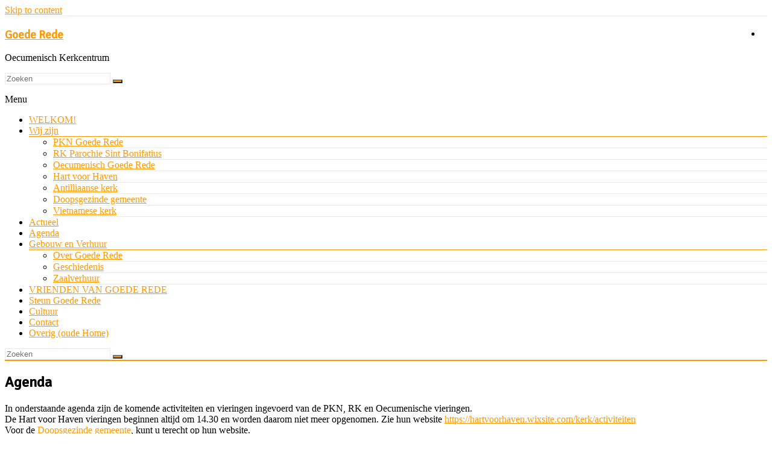

--- FILE ---
content_type: text/html; charset=UTF-8
request_url: https://www.goederede.nl/my-calendar/?yr=2020&time=week&cid=my-calendar&dy=9&month=02&mcat=6,4,3,10
body_size: 9982
content:
<!DOCTYPE html>
<!--[if IE 7]>
<html class="ie ie7" lang="nl">
<![endif]-->
<!--[if IE 8]>
<html class="ie ie8" lang="nl">
<![endif]-->
<!--[if !(IE 7) & !(IE 8)]><!-->
<html lang="nl">
<!--<![endif]-->
<head>
	<meta charset="UTF-8"/>
	<meta name="viewport" content="width=device-width, initial-scale=1">
	<link rel="profile" href="http://gmpg.org/xfn/11"/>
	<meta name='robots' content='max-image-preview:large' />

	<!-- This site is optimized with the Yoast SEO plugin v15.5 - https://yoast.com/wordpress/plugins/seo/ -->
	<title>Agenda - Goede Rede</title>
	<meta name="robots" content="index, follow, max-snippet:-1, max-image-preview:large, max-video-preview:-1" />
	<link rel="canonical" href="https://www.goederede.nl/my-calendar/" />
	<meta property="og:locale" content="nl_NL" />
	<meta property="og:type" content="article" />
	<meta property="og:title" content="Agenda - Goede Rede" />
	<meta property="og:description" content="In onderstaande agenda zijn de komende activiteiten en vieringen ingevoerd van de PKN, RK en Oecumenische vieringen.De Hart voor Haven vieringen beginnen altijd om 14.30 en worden daarom niet meer opgenomen. Zie hun website https://hartvoorhaven.wixsite.com/kerk/activiteiten Voor de Doopsgezinde gemeente, kunt" />
	<meta property="og:url" content="https://www.goederede.nl/my-calendar/" />
	<meta property="og:site_name" content="Goede Rede" />
	<meta property="article:modified_time" content="2020-10-03T18:56:36+00:00" />
	<meta name="twitter:card" content="summary_large_image" />
	<meta name="twitter:label1" content="Geschatte leestijd">
	<meta name="twitter:data1" content="0 minuten">
	<script type="application/ld+json" class="yoast-schema-graph">{"@context":"https://schema.org","@graph":[{"@type":"WebSite","@id":"https://www.goederede.nl/#website","url":"https://www.goederede.nl/","name":"Goede Rede","description":"Oecumenisch Kerkcentrum","potentialAction":[{"@type":"SearchAction","target":"https://www.goederede.nl/?s={search_term_string}","query-input":"required name=search_term_string"}],"inLanguage":"nl"},{"@type":"WebPage","@id":"https://www.goederede.nl/my-calendar/#webpage","url":"https://www.goederede.nl/my-calendar/","name":"Agenda - Goede Rede","isPartOf":{"@id":"https://www.goederede.nl/#website"},"datePublished":"2019-08-06T12:03:24+00:00","dateModified":"2020-10-03T18:56:36+00:00","inLanguage":"nl","potentialAction":[{"@type":"ReadAction","target":["https://www.goederede.nl/my-calendar/"]}]}]}</script>
	<!-- / Yoast SEO plugin. -->


<link rel='dns-prefetch' href='//fonts.googleapis.com' />
<link rel='dns-prefetch' href='//s.w.org' />
<link rel="alternate" type="application/rss+xml" title="Goede Rede &raquo; Feed" href="https://www.goederede.nl/feed/" />
<link rel="alternate" type="application/rss+xml" title="Goede Rede &raquo; Reactiesfeed" href="https://www.goederede.nl/comments/feed/" />
		<script type="text/javascript">
			window._wpemojiSettings = {"baseUrl":"https:\/\/s.w.org\/images\/core\/emoji\/13.0.1\/72x72\/","ext":".png","svgUrl":"https:\/\/s.w.org\/images\/core\/emoji\/13.0.1\/svg\/","svgExt":".svg","source":{"concatemoji":"https:\/\/www.goederede.nl\/wp-includes\/js\/wp-emoji-release.min.js?ver=5.7.14"}};
			!function(e,a,t){var n,r,o,i=a.createElement("canvas"),p=i.getContext&&i.getContext("2d");function s(e,t){var a=String.fromCharCode;p.clearRect(0,0,i.width,i.height),p.fillText(a.apply(this,e),0,0);e=i.toDataURL();return p.clearRect(0,0,i.width,i.height),p.fillText(a.apply(this,t),0,0),e===i.toDataURL()}function c(e){var t=a.createElement("script");t.src=e,t.defer=t.type="text/javascript",a.getElementsByTagName("head")[0].appendChild(t)}for(o=Array("flag","emoji"),t.supports={everything:!0,everythingExceptFlag:!0},r=0;r<o.length;r++)t.supports[o[r]]=function(e){if(!p||!p.fillText)return!1;switch(p.textBaseline="top",p.font="600 32px Arial",e){case"flag":return s([127987,65039,8205,9895,65039],[127987,65039,8203,9895,65039])?!1:!s([55356,56826,55356,56819],[55356,56826,8203,55356,56819])&&!s([55356,57332,56128,56423,56128,56418,56128,56421,56128,56430,56128,56423,56128,56447],[55356,57332,8203,56128,56423,8203,56128,56418,8203,56128,56421,8203,56128,56430,8203,56128,56423,8203,56128,56447]);case"emoji":return!s([55357,56424,8205,55356,57212],[55357,56424,8203,55356,57212])}return!1}(o[r]),t.supports.everything=t.supports.everything&&t.supports[o[r]],"flag"!==o[r]&&(t.supports.everythingExceptFlag=t.supports.everythingExceptFlag&&t.supports[o[r]]);t.supports.everythingExceptFlag=t.supports.everythingExceptFlag&&!t.supports.flag,t.DOMReady=!1,t.readyCallback=function(){t.DOMReady=!0},t.supports.everything||(n=function(){t.readyCallback()},a.addEventListener?(a.addEventListener("DOMContentLoaded",n,!1),e.addEventListener("load",n,!1)):(e.attachEvent("onload",n),a.attachEvent("onreadystatechange",function(){"complete"===a.readyState&&t.readyCallback()})),(n=t.source||{}).concatemoji?c(n.concatemoji):n.wpemoji&&n.twemoji&&(c(n.twemoji),c(n.wpemoji)))}(window,document,window._wpemojiSettings);
		</script>
		<style type="text/css">
img.wp-smiley,
img.emoji {
	display: inline !important;
	border: none !important;
	box-shadow: none !important;
	height: 1em !important;
	width: 1em !important;
	margin: 0 .07em !important;
	vertical-align: -0.1em !important;
	background: none !important;
	padding: 0 !important;
}
</style>
	<link rel='stylesheet' id='otw_sbm.css-css'  href='https://www.goederede.nl/wp-content/plugins/sidebar-manager-light/css/otw_sbm.css?ver=5.7.14' type='text/css' media='all' />
<link rel='stylesheet' id='wp-block-library-css'  href='https://www.goederede.nl/wp-includes/css/dist/block-library/style.min.css?ver=5.7.14' type='text/css' media='all' />
<link rel='stylesheet' id='slick-style-css'  href='https://www.goederede.nl/wp-content/plugins/blog-designer-pack/assets/css/slick.css?ver=2.2.5' type='text/css' media='all' />
<link rel='stylesheet' id='bdp-public-style-css'  href='https://www.goederede.nl/wp-content/plugins/blog-designer-pack/assets/css/bdp-public.css?ver=2.2.5' type='text/css' media='all' />
<link rel='stylesheet' id='prefix-style-css'  href='https://www.goederede.nl/wp-content/plugins/bible-verse-of-the-day/bible-verse-of-the-day.css?ver=5.7.14' type='text/css' media='all' />
<link rel='stylesheet' id='contact-form-7-css'  href='https://www.goederede.nl/wp-content/plugins/contact-form-7/includes/css/styles.css?ver=5.3.2' type='text/css' media='all' />
<link rel='stylesheet' id='dashicons-css'  href='https://www.goederede.nl/wp-includes/css/dashicons.min.css?ver=5.7.14' type='text/css' media='all' />
<link rel='stylesheet' id='everest-forms-general-css'  href='https://www.goederede.nl/wp-content/plugins/everest-forms/assets/css/everest-forms.css?ver=1.7.2.1' type='text/css' media='all' />
<link rel='stylesheet' id='my-calendar-reset-css'  href='https://www.goederede.nl/wp-content/plugins/my-calendar/css/reset.css?ver=5.7.14' type='text/css' media='all' />
<link rel='stylesheet' id='my-calendar-style-css'  href='https://www.goederede.nl/wp-content/plugins/my-calendar/styles/twentyeighteen.css?ver=5.7.14' type='text/css' media='all' />
<link rel='stylesheet' id='wpsm_ac-font-awesome-front-css'  href='https://www.goederede.nl/wp-content/plugins/responsive-accordion-and-collapse/css/font-awesome/css/font-awesome.min.css?ver=5.7.14' type='text/css' media='all' />
<link rel='stylesheet' id='wpsm_ac_bootstrap-front-css'  href='https://www.goederede.nl/wp-content/plugins/responsive-accordion-and-collapse/css/bootstrap-front.css?ver=5.7.14' type='text/css' media='all' />
<link rel='stylesheet' id='fontawesome-css-4-css'  href='https://www.goederede.nl/wp-content/plugins/wp-font-awesome/font-awesome/css/font-awesome.min.css?ver=1.7.7' type='text/css' media='all' />
<link rel='stylesheet' id='fontawesome-css-5-css'  href='https://www.goederede.nl/wp-content/plugins/wp-font-awesome/font-awesome/css/fontawesome-all.min.css?ver=1.7.7' type='text/css' media='all' />
<link rel='stylesheet' id='spacious_style-css'  href='https://www.goederede.nl/wp-content/themes/spacious-pro/style.css?ver=5.7.14' type='text/css' media='all' />
<link rel='stylesheet' id='spacious-genericons-css'  href='https://www.goederede.nl/wp-content/themes/spacious-pro/genericons/genericons.css?ver=3.3.1' type='text/css' media='all' />
<link rel='stylesheet' id='spacious-font-awesome-css'  href='https://www.goederede.nl/wp-content/themes/spacious-pro/font-awesome/css/font-awesome.min.css?ver=4.6.3' type='text/css' media='all' />
<link rel='stylesheet' id='spacious_googlefonts-css'  href='//fonts.googleapis.com/css?family=Signika+Negative%7CLato%7CSignika&#038;ver=5.7.14' type='text/css' media='all' />
<script type='text/javascript' src='https://www.goederede.nl/wp-includes/js/jquery/jquery.min.js?ver=3.5.1' id='jquery-core-js'></script>
<script type='text/javascript' src='https://www.goederede.nl/wp-includes/js/jquery/jquery-migrate.min.js?ver=3.3.2' id='jquery-migrate-js'></script>
<!--[if lte IE 8]>
<script type='text/javascript' src='https://www.goederede.nl/wp-content/themes/spacious-pro/js/html5shiv.min.js?ver=5.7.14' id='html5-js'></script>
<![endif]-->
<link rel="https://api.w.org/" href="https://www.goederede.nl/wp-json/" /><link rel="alternate" type="application/json" href="https://www.goederede.nl/wp-json/wp/v2/pages/944" /><link rel="EditURI" type="application/rsd+xml" title="RSD" href="https://www.goederede.nl/xmlrpc.php?rsd" />
<link rel="wlwmanifest" type="application/wlwmanifest+xml" href="https://www.goederede.nl/wp-includes/wlwmanifest.xml" /> 
<meta name="generator" content="WordPress 5.7.14" />
<meta name="generator" content="Everest Forms 1.7.2.1" />
<link rel='shortlink' href='https://www.goederede.nl/?p=944' />
<link rel="alternate" type="application/json+oembed" href="https://www.goederede.nl/wp-json/oembed/1.0/embed?url=https%3A%2F%2Fwww.goederede.nl%2Fmy-calendar%2F" />
<link rel="alternate" type="text/xml+oembed" href="https://www.goederede.nl/wp-json/oembed/1.0/embed?url=https%3A%2F%2Fwww.goederede.nl%2Fmy-calendar%2F&#038;format=xml" />

<style type="text/css">
<!--
/* Styles by My Calendar - Joseph C Dolson https://www.joedolson.com/ */

.mc-main .mc_alle-evenementen .event-title, .mc-main .mc_alle-evenementen .event-title a { background: #fff5cc; color: #000000; }
.mc-main .mc_alle-evenementen .event-title a:hover, .mc-main .mc_alle-evenementen .event-title a:focus { background: #ffffff;}
.mc-main .mc_pkn-goede-rede .event-title, .mc-main .mc_pkn-goede-rede .event-title a { background: #ff9900; color: #000000; }
.mc-main .mc_pkn-goede-rede .event-title a:hover, .mc-main .mc_pkn-goede-rede .event-title a:focus { background: #ffcc33;}
.mc-main .mc_oecemenisch .event-title, .mc-main .mc_oecemenisch .event-title a { background: #cc3333; color: #ffffff; }
.mc-main .mc_oecemenisch .event-title a:hover, .mc-main .mc_oecemenisch .event-title a:focus { background: #990000;}
.mc-main .mc_rk-parochie .event-title, .mc-main .mc_rk-parochie .event-title a { background: #cc6699; color: #000000; }
.mc-main .mc_rk-parochie .event-title a:hover, .mc-main .mc_rk-parochie .event-title a:focus { background: #ff99cc;}
.mc-main .mc_concert .event-title, .mc-main .mc_concert .event-title a { background: #81d742; color: #000000; }
.mc-main .mc_concert .event-title a:hover, .mc-main .mc_concert .event-title a:focus { background: #b4ff75;}
.mc-main .mc_hart-voor-haven .event-title, .mc-main .mc_hart-voor-haven .event-title a { background: #00a6e2; color: #ffffff; }
.mc-main .mc_hart-voor-haven .event-title a:hover, .mc-main .mc_hart-voor-haven .event-title a:focus { background: #0073af;}
.mc-main .mc_antiliaans .event-title, .mc-main .mc_antiliaans .event-title a { background: #1e73be; color: #ffffff; }
.mc-main .mc_antiliaans .event-title a:hover, .mc-main .mc_antiliaans .event-title a:focus { background: #00408b;}
.mc-main .mc_vietnamees .event-title, .mc-main .mc_vietnamees .event-title a { background: #fff600; color: #000000; }
.mc-main .mc_vietnamees .event-title a:hover, .mc-main .mc_vietnamees .event-title a:focus { background: #ffff33;}
.mc-main .mc_goede-rede .event-title, .mc-main .mc_goede-rede .event-title a { background: #b57800; color: #ffffff; }
.mc-main .mc_goede-rede .event-title a:hover, .mc-main .mc_goede-rede .event-title a:focus { background: #824500;}
.mc-main {--primary-dark: #313233; --primary-light: #fff; --secondary-light: #fff; --secondary-dark: #000; --highlight-dark: #666; --highlight-light: #efefef; --category-mc_alle-evenementen: #fff5cc; --category-mc_pkn-goede-rede: #ff9900; --category-mc_oecemenisch: #cc3333; --category-mc_rk-parochie: #cc6699; --category-mc_concert: #81d742; --category-mc_hart-voor-haven: #00a6e2; --category-mc_antiliaans: #1e73be; --category-mc_vietnamees: #fff600; --category-mc_goede-rede: #b57800; }
-->
</style><!-- Analytics by WP Statistics v13.2.9 - https://wp-statistics.com/ -->
<style type="text/css" id="custom-background-css">
body.custom-background { background-image: url("https://www.goederede.nl/wp-content/uploads/2019/07/achtergrond-patroon.png"); background-position: left top; background-size: auto; background-repeat: repeat; background-attachment: fixed; }
</style>
	<link rel="icon" href="https://www.goederede.nl/wp-content/uploads/2019/07/Avator-PGA.jpg" sizes="32x32" />
<link rel="icon" href="https://www.goederede.nl/wp-content/uploads/2019/07/Avator-PGA.jpg" sizes="192x192" />
<link rel="apple-touch-icon" href="https://www.goederede.nl/wp-content/uploads/2019/07/Avator-PGA.jpg" />
<meta name="msapplication-TileImage" content="https://www.goederede.nl/wp-content/uploads/2019/07/Avator-PGA.jpg" />
		<style type="text/css"> .social-links { float: right; padding: 0 0 0 15px; } .social-links ul li { float: left; padding: 5px 0 5px 10px; } .small-info-text { float: right; padding: 0 0 0 15px; } #masthead .small-menu { float: left; } #masthead .small-menu a { padding: 5px 16px 0 0; } @media screen and (max-width:767px){.social-links{text-align:center;float:none;padding-left:0;padding-top:10px}.small-info-text{text-align:center;float:none;padding-left:0}.social-links ul li,.social-links ul li a{float:none;display:inline}#header-meta .small-menu{text-align:center;float:none}#header-meta .small-menu li{float:none;display:inline}#header-meta .small-menu a{float:none;display:inline;padding:5px 5px 0}}
 blockquote { border-left: 3px solid #ff9900; }
			.spacious-button, input[type="reset"], input[type="button"], input[type="submit"], button,
			 .spacious-woocommerce-cart-views .cart-value { background-color: #ff9900; }
			.previous a:hover, .next a:hover { color: #ff9900; }
			a { color: #ff9900; }
			#site-title a:hover,.widget_fun_facts .counter-icon,.team-title a:hover { color: #ff9900; }
			.main-navigation ul li.current_page_item a, .main-navigation ul li:hover > a { color: #ff9900; }
			.main-navigation ul li ul { border-top: 1px solid #ff9900; }
			.main-navigation ul li ul li a:hover, .main-navigation ul li ul li:hover > a,
			.main-navigation ul li.current-menu-item ul li a:hover { color: #ff9900; }
			.site-header .menu-toggle:hover.entry-meta a.read-more:hover,
			#featured-slider .slider-read-more-button:hover, .slider-cycle .cycle-prev:hover, .slider-cycle .cycle-next:hover,
			.call-to-action-button:hover,.entry-meta .read-more-link:hover,.spacious-button:hover, input[type="reset"]:hover,
			input[type="button"]:hover, input[type="submit"]:hover, button:hover { background: #cd6700; }
			.main-small-navigation li:hover { background: #ff9900; }
			.main-small-navigation ul > .current_page_item, .main-small-navigation ul > .current-menu-item { background: #ff9900; }
			.main-navigation a:hover, .main-navigation ul li.current-menu-item a, .main-navigation ul li.current_page_ancestor a,
			.main-navigation ul li.current-menu-ancestor a, .main-navigation ul li.current_page_item a,
			.main-navigation ul li:hover > a  { color: #ff9900; }
			.small-menu a:hover, .small-menu ul li.current-menu-item a, .small-menu ul li.current_page_ancestor a,
			.small-menu ul li.current-menu-ancestor a, .small-menu ul li.current_page_item a,
			.small-menu ul li:hover > a { color: #ff9900; }
			#featured-slider .slider-read-more-button,
			.slider-cycle .cycle-prev, .slider-cycle .cycle-next, #progress,
			.widget_our_clients .clients-cycle-prev,
			.widget_our_clients .clients-cycle-next { background-color: #ff9900; }
			#controllers a:hover, #controllers a.active { background-color: #ff9900; color: #ff9900; }
			.widget_service_block a.more-link:hover, .widget_featured_single_post a.read-more:hover,
			#secondary a:hover,logged-in-as:hover  a{ color: #cd6700; }
			.breadcrumb a:hover { color: #ff9900; }
			.tg-one-half .widget-title a:hover, .tg-one-third .widget-title a:hover,
			.tg-one-fourth .widget-title a:hover { color: #ff9900; }
			.pagination span,.site-header .menu-toggle:hover,#team-controllers a.active,
			#team-controllers a:hover { background-color: #ff9900; }
			.pagination a span:hover { color: #ff9900; border-color: #ff9900; }
			.widget_testimonial .testimonial-post { border-color: #ff9900 #EAEAEA #EAEAEA #EAEAEA; }
			.call-to-action-content-wrapper { border-color: #EAEAEA #EAEAEA #EAEAEA #ff9900; }
			.call-to-action-button { background-color: #ff9900; }
			#content .comments-area a.comment-permalink:hover { color: #ff9900; }
			.comments-area .comment-author-link a:hover { color: #ff9900; }
			.comments-area .comment-author-link spanm,.team-social-icon a:hover { background-color: #ff9900; }
			.comment .comment-reply-link:hover { color: #ff9900; }
			.team-social-icon a:hover{ border-color: #ff9900; }
			.nav-previous a:hover, .nav-next a:hover { color: #ff9900; }
			#wp-calendar #today { color: #ff9900; }
			.widget-title span { border-bottom: 2px solid #ff9900; }
			.footer-widgets-area a:hover { color: #ff9900 !important; }
			.footer-socket-wrapper .copyright a:hover { color: #ff9900; }
			a#back-top:before { background-color: #ff9900; }
			.read-more, .more-link { color: #ff9900; }
			.post .entry-title a:hover, .page .entry-title a:hover { color: #ff9900; }
			.entry-meta .read-more-link { background-color: #ff9900; }
			.entry-meta a:hover, .type-page .entry-meta a:hover { color: #ff9900; }
			.single #content .tags a:hover { color: #ff9900; }
			.widget_testimonial .testimonial-icon:before { color: #ff9900; }
			a#scroll-up { background-color: #ff9900; }
			#search-form span { background-color: #ff9900; }
			.single #content .tags a:hover,.previous a:hover, .next a:hover{border-color: #ff9900;}
			.widget_featured_posts .tg-one-half .entry-title a:hover,
			.main-small-navigation li:hover > .sub-toggle { color: #ff9900; }
			.woocommerce a.button, .woocommerce button.button, .woocommerce input.button,
			.woocommerce #respond input#submit, .woocommerce #content input.button,
			.woocommerce-page a.button, .woocommerce-page button.button, .woocommerce-page input.button,
			.woocommerce-page #respond input#submit, .woocommerce-page #content input.button { background-color: #ff9900; }
			.woocommerce a.button:hover,.woocommerce button.button:hover,
			.woocommerce input.button:hover,.woocommerce #respond input#submit:hover,
			.woocommerce #content input.button:hover,.woocommerce-page a.button:hover,
			.woocommerce-page button.button:hover,.woocommerce-page input.button:hover,
			.woocommerce-page #respond input#submit:hover,
			.woocommerce-page #content input.button:hover { background-color: #ff9900; }
			#content .wp-pagenavi .current, #content .wp-pagenavi a:hover,.main-small-navigation .sub-toggle { background-color: #ff9900; } .main-navigation ul li.tg-header-button-wrap.button-one a { background-color:#ff9900} .main-navigation ul li.tg-header-button-wrap.button-one a:hover { background-color:#cd6700} .main-navigation ul li.tg-header-button-wrap.button-two a{color:#ff9900}.main-navigation ul li.tg-header-button-wrap.button-two a:hover{color:#cd6700}.main-navigation ul li.tg-header-button-wrap.button-one a{border-color:#ff9900}.main-navigation ul li.tg-header-button-wrap.button-two a{border-color:#ff9900}.woocommerce.woocommerce-add-to-cart-style-2 ul.products li.product .button{border-color:#ff9900}.woocommerce.woocommerce-add-to-cart-style-2 ul.products li.product .button{color:#ff9900}.header-action .search-wrapper:hover .fa{color:#ff9900}.elementor .team-five-carousel.team-style-five .swiper-button-next{background-color:#ff9900}.elementor .team-five-carousel.team-style-five .swiper-button-prev{background-color:#ff9900}.elementor .main-block-wrapper .swiper-button-next{background-color:#ff9900}.elementor .main-block-wrapper .swiper-button-prev{background-color:#ff9900}.widget_testimonial .testimonial-cycle-prev{background:#ff9900;}.widget_testimonial .testimonial-cycle-next{background:#ff9900;}.footer-search-form{background:rgba(255,153,0, 0.85)}.header-toggle-wrapper .header-toggle{border-color:transparent #ff9900 transparent transparent}.woocommerce-product .main-product-wrapper .product-wrapper .woocommerce-image-wrapper-two .hovered-cart-wishlist .add-to-wishlist:hover{background:#ff9900}.woocommerce-product .main-product-wrapper .product-wrapper .woocommerce-image-wrapper-two .hovered-cart-wishlist .add-to-wishlist{border:1px solid#ff9900}.woocommerce-product .main-product-wrapper .product-wrapper .woocommerce-image-wrapper-two .hovered-cart-wishlist .add-to-cart{border-color:#ff9900}.woocommerce-product .main-product-wrapper .product-wrapper .woocommerce-image-wrapper-two .hovered-cart-wishlist .add-to-cart:hover{background:#ff9900}.woocommerce-product .main-product-wrapper .product-wrapper .product-outer-wrapper .woocommerce-image-wrapper-one .add-to-cart a:hover{background:#cd6700}.woocommerce .star-rating span::before{color:#ff9900}.woocommerce-product .main-product-wrapper .product-container .product-cycle-prev{background-color:#ff9900}.woocommerce-product .main-product-wrapper .product-container .product-cycle-next{background-color:#ff9900} #site-title a { font-family: Signika Negative; } h1, h2, h3, h4, h5, h6 { font-family: Signika; } #header-text-nav-container { background-color: #ffffff; } #header-meta { background-color: #f8f8f8; } #featured-slider .slider-cycle .entry-container .entry-description-container { background-color: #0fbe7c; } .call-to-action-button  { background-color: #ff9900; } th, td { border: 1px solid #eaeaea; } hr { border-color: #eaeaea; } blockquote,input.s,input[type=email],input[type=email]:focus,input[type=password],input[type=password]:focus,input[type=search]:focus,input[type=text],input[type=text]:focus,pre,textarea,textarea:focus{border:1px solid #eaeaea}input.s:focus{border-color:#eaeaea}.next a,.previous a{border:1px solid #eaeaea}#featured-slider,#header-meta,#header-text-nav-container,.header-image,.header-post-title-container,.main-navigation ul li ul li{border-bottom:1px solid #eaeaea}.meta{border-bottom:1px dashed #eaeaea;border-top:1px dashed #eaeaea}.meta li{border-left:1px solid #eaeaea}.pagination span{border:1px solid #eaeaea}.widget_testimonial .testimonial-post{border-color:#ff9900 #eaeaea #eaeaea}.call-to-action-content-wrapper{border-color:#eaeaea #eaeaea #eaeaea #ff9900}.comment-content,.nav-next a,.nav-previous a{border:1px solid #eaeaea}#colophon .widget ul li,#secondary .widget ul li{border-bottom:1px solid #eaeaea}.footer-socket-wrapper,.footer-widgets-wrapper{border-top:1px solid #eaeaea}.entry-meta,.single #content .tags a{border:1px solid #eaeaea};.main-navigation ul li.tg-header-button-wrap.button-one a{background-color:#ff9900}#header-text-nav-container{border-bottom-width:2px}#header-text-nav-container{border-bottom-color:#ff9900}.header-post-title-container { background-position: center center; }.header-post-title-container { background-size: auto; }.header-post-title-container { background-attachment: scroll; }.header-post-title-container { background-repeat: repeat; }#colophon { background-position: center center; }#colophon { background-size: auto; }#colophon { background-attachment: scroll; }#colophon { background-repeat: repeat; }</style>
				<style type="text/css" id="wp-custom-css">
			#featured-slider .entry-description-container {
    background: #555555;
    background: rgba(0, 0, 0, 0.3);
    padding: 10px 15px;
    padding: 1rem 1.5rem;
}
#featured-slider .slider-read-more-button {
    padding: 10px 15px;
    padding: 1rem 1.5rem;
}
@media screen and (min-width: 1450px) {
#featured-slider .entry-container {
     left: 15%;
}
#featured-slider .entry-container-right {
     right: 15%;
     left: auto;
}
}

.main-navigation ul li:hover > .sub-toggle {
color: #ff9900;
}



		</style>
			
	<!--start google analytics-->
	
	<!-- Global site tag (gtag.js) - Google Analytics -->
<script async src="https://www.googletagmanager.com/gtag/js?id=UA-164605653-1"></script>
<script>
  window.dataLayer = window.dataLayer || [];
  function gtag(){dataLayer.push(arguments);}
  gtag('js', new Date());

  gtag('config', 'UA-164605653-1');
</script>


	<!--eind google analytics-->
	
	
</head>
	
<body class="page-template-default page page-id-944 custom-background wp-custom-logo everest-forms-no-js  better-responsive-menu narrow-1218 woocommerce-sale-style-default woocommerce-add-to-cart-default">



<div id="page" class="hfeed site">
	<a class="skip-link screen-reader-text" href="#main">Skip to content</a>

	
		<header id="masthead" class="site-header clearfix spacious-header-display-four">

					<div id="header-meta">
				<div class="inner-wrap clearfix">
					
		
		<div class="social-links clearfix">
			<ul>
				<li class="spacious-rss"><a href="http://nog%20linken" target="_blank"></a></li>
							</ul>
		</div><!-- .social-links -->
		<div class="small-info-text"><p><p>   </p></p></div>					<nav class="small-menu" class="clearfix">
											</nav>
				</div>
			</div>
		
		
		
		<div id="header-text-nav-container"
		     class="">

			<div class="inner-wrap clearfix" id="spacious-header-display-four">

				<div id="header-text-nav-wrap" class="clearfix">
					<div id="header-left-section">
												<div id="header-text" class="">
															<h3 id="site-title">
									<a href="https://www.goederede.nl/"
									   title="Goede Rede"
									   rel="home">Goede Rede</a>
								</h3>
															<p id="site-description">Oecumenisch Kerkcentrum</p>
													</div><!-- #header-text -->
					</div><!-- #header-left-section -->

					<div id="header-right-section">
													<div id="header-right-sidebar" class="clearfix">
								<aside id="search-4" class="widget widget_search"><form action="https://www.goederede.nl/" class="search-form searchform clearfix" method="get">
	<div class="search-wrap">
		<input type="text" placeholder="Zoeken" class="s field" name="s">
		<button class="search-icon" type="submit"></button>
	</div>
</form><!-- .searchform --></aside>							</div>
						
						
											</div><!-- #header-right-section -->

				</div><!-- #header-text-nav-wrap -->

				
			</div><!-- .inner-wrap -->

							<div class="bottom-menu clearfix">
					<div class="inner-wrap">
						
		<nav id="site-navigation" class="main-navigation clearfix  " role="navigation">
			<p class="menu-toggle">Menu</p>
			<div class="menu-primary-container"><ul id="menu-hoofdmenu" class="nav-menu"><li id="menu-item-5391" class="menu-item menu-item-type-post_type menu-item-object-page menu-item-home menu-item-5391"><a href="https://www.goederede.nl/">WELKOM!</a></li>
<li id="menu-item-725" class="menu-item menu-item-type-post_type menu-item-object-page menu-item-has-children menu-item-725"><a href="https://www.goederede.nl/wij-zijn/">Wij zijn</a>
<ul class="sub-menu">
	<li id="menu-item-1152" class="menu-item menu-item-type-post_type menu-item-object-page menu-item-1152"><a href="https://www.goederede.nl/pkn-goede-rede/">PKN Goede Rede</a></li>
	<li id="menu-item-1154" class="menu-item menu-item-type-post_type menu-item-object-page menu-item-1154"><a href="https://www.goederede.nl/rooms-katholiek-almere/">RK Parochie Sint Bonifatius</a></li>
	<li id="menu-item-1155" class="menu-item menu-item-type-post_type menu-item-object-page menu-item-1155"><a href="https://www.goederede.nl/oecumenen/">Oecumenisch Goede Rede</a></li>
	<li id="menu-item-1151" class="menu-item menu-item-type-post_type menu-item-object-page menu-item-1151"><a href="https://www.goederede.nl/hart-voor-haven/">Hart voor Haven</a></li>
	<li id="menu-item-1149" class="menu-item menu-item-type-post_type menu-item-object-page menu-item-1149"><a href="https://www.goederede.nl/antilliaanse-kerk/">Antilliaanse kerk</a></li>
	<li id="menu-item-1150" class="menu-item menu-item-type-post_type menu-item-object-page menu-item-1150"><a href="https://www.goederede.nl/doopsgezinde-gemeente/">Doopsgezinde gemeente</a></li>
	<li id="menu-item-1153" class="menu-item menu-item-type-post_type menu-item-object-page menu-item-1153"><a href="https://www.goederede.nl/vietnamese-kerk/">Vietnamese kerk</a></li>
</ul>
</li>
<li id="menu-item-1171" class="menu-item menu-item-type-post_type menu-item-object-page menu-item-1171"><a href="https://www.goederede.nl/actueel/">Actueel</a></li>
<li id="menu-item-1500" class="menu-item menu-item-type-post_type menu-item-object-page current-menu-item page_item page-item-944 current_page_item menu-item-1500"><a href="https://www.goederede.nl/my-calendar/" aria-current="page">Agenda</a></li>
<li id="menu-item-1362" class="menu-item menu-item-type-post_type menu-item-object-page menu-item-has-children menu-item-1362"><a href="https://www.goederede.nl/beheer/">Gebouw en Verhuur</a>
<ul class="sub-menu">
	<li id="menu-item-1147" class="menu-item menu-item-type-post_type menu-item-object-page menu-item-1147"><a href="https://www.goederede.nl/beheer/">Over Goede Rede</a></li>
	<li id="menu-item-1145" class="menu-item menu-item-type-post_type menu-item-object-page menu-item-1145"><a href="https://www.goederede.nl/geschiedenis/">Geschiedenis</a></li>
	<li id="menu-item-821" class="menu-item menu-item-type-post_type menu-item-object-page menu-item-821"><a href="https://www.goederede.nl/verhuur/">Zaalverhuur</a></li>
</ul>
</li>
<li id="menu-item-6401" class="menu-item menu-item-type-post_type menu-item-object-page menu-item-6401"><a href="https://www.goederede.nl/wordt-vriend-van-goede-rede/">VRIENDEN VAN GOEDE REDE</a></li>
<li id="menu-item-704" class="menu-item menu-item-type-post_type menu-item-object-page menu-item-704"><a href="https://www.goederede.nl/steun-ons/">Steun Goede Rede</a></li>
<li id="menu-item-723" class="menu-item menu-item-type-post_type menu-item-object-page menu-item-723"><a href="https://www.goederede.nl/cultuur/">Cultuur</a></li>
<li id="menu-item-511" class="menu-item menu-item-type-post_type menu-item-object-page menu-item-511"><a href="https://www.goederede.nl/contact/">Contact</a></li>
<li id="menu-item-1142" class="menu-item menu-item-type-post_type menu-item-object-page menu-item-1142"><a href="https://www.goederede.nl/business-template/">Overig (oude Home)</a></li>
</ul></div>		</nav>

		
						<div class="header-action">
															<div class="search-wrapper">
									<div class="search">
										<i class="fa fa-search"> </i>
									</div>
																			<div class="header-search-form">
											<form action="https://www.goederede.nl/" class="search-form searchform clearfix" method="get">
	<div class="search-wrap">
		<input type="text" placeholder="Zoeken" class="s field" name="s">
		<button class="search-icon" type="submit"></button>
	</div>
</form><!-- .searchform -->										</div>
																	</div><!-- /.search-wrapper -->
													</div>
					</div>
				</div>
			
		</div><!-- #header-text-nav-container -->

		
			</header>
		<div id="main" class="clearfix">
		<div class="inner-wrap">

	
	<div id="primary">
		<div id="content" class="clearfix">
			
				
<article id="post-944" class="post-944 page type-page status-publish hentry  tg-column-two">
		<div class="entry-content clearfix">
		<h1 class="entry-title">Agenda</h1>				
<p>In onderstaande agenda zijn de komende activiteiten en vieringen ingevoerd van de PKN, RK en Oecumenische vieringen.<br>De Hart voor Haven vieringen beginnen altijd om 14.30 en worden daarom niet meer opgenomen. Zie hun website  <a rel="noreferrer noopener" href="https://hartvoorhaven.wixsite.com/kerk/activiteiten" target="_blank">https://hartvoorhaven.wixsite.com/kerk/activiteiten</a><br> Voor de <a href="https://www.dgalmere.nl/">Doopsgezinde gemeente</a>, kunt u terecht op hun website.<br>Voor meer info en boeken van concerten kunt u terecht op de Cultuur pagina, onder de knop boven in het menu.</p>



<div id="my-calendar" class="mc-main mcjs listjs gridjs minijs ajaxjs calendar week my-calendar" aria-live='assertive' aria-atomic='true' aria-relevant='additions'><div class="my-calendar-header"><div class='mc-format'><a href='https://www.goederede.nl/my-calendar/?yr=2020&#038;time=week&#038;cid=my-calendar&#038;dy=9&#038;month=02&#038;mcat=6,4,3,10&#038;format=list' class='list mcajax'><span class="maybe-hide">bekijk als lijst</span></a></div><div class='mc-time'><a href='https://www.goederede.nl/my-calendar/?yr=2020&#038;time=month&#038;cid=my-calendar&#038;dy=9&#038;month=02&#038;mcat=6,4,3,10' class='month mcajax'>Maand</a><span class='mc-active week'>Week</span><a href='https://www.goederede.nl/my-calendar/?yr=2020&#038;time=day&#038;cid=my-calendar&#038;month=02&#038;mcat=6,4,3,10&#038;dy=9' class='day mcajax'>Dag</a></div>
		<div class="my-calendar-nav">
			<ul>
				<li class="my-calendar-prev"><a href="https://www.goederede.nl/my-calendar/?yr=2020&#038;time=week&#038;cid=my-calendar&#038;dy=02&#038;month=02&#038;mcat=6,4,3,10" rel="nofollow" class="mcajax">Vorige</a></li><li class="my-calendar-next"><a href="https://www.goederede.nl/my-calendar/?yr=2020&#038;time=week&#038;cid=my-calendar&#038;dy=16&#038;month=02&#038;mcat=6,4,3,10" rel="nofollow" class="mcajax">Volgende</a></li>
			</ul>
		</div></div>
<table class="my-calendar-table">
<caption class="heading my-calendar-week">Week of feb 9th </caption>
<thead>
	<tr class='mc-row'>
		<th scope="col" class='day-heading sun'><abbr title="zondag" aria-hidden="true">zo</abbr><span class="screen-reader-text">zondag</span></th>
		<th scope="col" class='day-heading mon'><abbr title="maandag" aria-hidden="true">ma</abbr><span class="screen-reader-text">maandag</span></th>
		<th scope="col" class='day-heading tues'><abbr title="dinsdag" aria-hidden="true">di</abbr><span class="screen-reader-text">dinsdag</span></th>
		<th scope="col" class='day-heading wed'><abbr title="woensdag" aria-hidden="true">wo</abbr><span class="screen-reader-text">woensdag</span></th>
		<th scope="col" class='day-heading thur'><abbr title="donderdag" aria-hidden="true">do</abbr><span class="screen-reader-text">donderdag</span></th>
		<th scope="col" class='weekend-heading fri'><abbr title="vrijdag" aria-hidden="true">vr</abbr><span class="screen-reader-text">vrijdag</span></th>
		<th scope="col" class='weekend-heading sat'><abbr title="zaterdag" aria-hidden="true">za</abbr><span class="screen-reader-text">zaterdag</span></th>
	</tr>
</thead>
<tbody>
<tr class='mc-row'><td class='no-events zondag zo past-day past-date weekend  no-events day-with-date'><span class='mc-date no-events'><span aria-hidden='true'><small>9 feb '20</small></span><span class='screen-reader-text'>9 februari 2020</span></span>
</td>
<td class='no-events maandag ma past-day past-date   no-events day-with-date'><span class='mc-date no-events'><span aria-hidden='true'><small>10 feb '20</small></span><span class='screen-reader-text'>10 februari 2020</span></span>
</td>
<td class='no-events dinsdag di past-day past-date   no-events day-with-date'><span class='mc-date no-events'><span aria-hidden='true'><small>11 feb '20</small></span><span class='screen-reader-text'>11 februari 2020</span></span>
</td>
<td class='no-events woensdag wo past-day past-date   no-events day-with-date'><span class='mc-date no-events'><span aria-hidden='true'><small>12 feb '20</small></span><span class='screen-reader-text'>12 februari 2020</span></span>
</td>
<td class='no-events donderdag do past-day past-date   no-events day-with-date'><span class='mc-date no-events'><span aria-hidden='true'><small>13 feb '20</small></span><span class='screen-reader-text'>13 februari 2020</span></span>
</td>
<td class='no-events vrijdag vr past-day past-date   no-events day-with-date'><span class='mc-date no-events'><span aria-hidden='true'><small>14 feb '20</small></span><span class='screen-reader-text'>14 februari 2020</span></span>
</td>
<td class='no-events zaterdag za past-day past-date weekend  no-events day-with-date'><span class='mc-date no-events'><span aria-hidden='true'><small>15 feb '20</small></span><span class='screen-reader-text'>15 februari 2020</span></span>
</td>
</tr>
<!-- End Event Row -->

</tbody>
</table><div class='mc_bottomnav my-calendar-footer'><div class="category-key"><h3>Categorieen</h3>
<ul>
<li class="cat_antiliaans"><a href="https://www.goederede.nl/my-calendar/?yr=2020&#038;time=week&#038;cid=my-calendar&#038;dy=9&#038;month=02&#038;mcat=6,4,3,10,9" class="mcajax"><span class="category-color-sample no-icon" style="background:#1e73be;"> &nbsp; </span>Antiliaans</a></li><li class="cat_concert current"><a href="https://www.goederede.nl/my-calendar/?yr=2020&#038;time=week&#038;cid=my-calendar&#038;dy=9&#038;month=02&#038;mcat=4,3,10" class="mcajax"aria-current="true"><span class="category-color-sample no-icon" style="background:#81d742;"> &nbsp; </span>Concert</a></li><li class="cat_goede-rede"><a href="https://www.goederede.nl/my-calendar/?yr=2020&#038;time=week&#038;cid=my-calendar&#038;dy=9&#038;month=02&#038;mcat=6,4,3,10,11" class="mcajax"><span class="category-color-sample no-icon" style="background:#b57800;"> &nbsp; </span>Goede Rede</a></li><li class="cat_hart-voor-haven"><a href="https://www.goederede.nl/my-calendar/?yr=2020&#038;time=week&#038;cid=my-calendar&#038;dy=9&#038;month=02&#038;mcat=6,4,3,10,7" class="mcajax"><span class="category-color-sample no-icon" style="background:#00a6e2;"> &nbsp; </span>Hart voor Haven</a></li><li class="cat_oecemenisch current"><a href="https://www.goederede.nl/my-calendar/?yr=2020&#038;time=week&#038;cid=my-calendar&#038;dy=9&#038;month=02&#038;mcat=6,3,10" class="mcajax"aria-current="true"><span class="category-color-sample no-icon" style="background:#cc3333;"> &nbsp; </span>Oecemenisch</a></li><li class="cat_pkn-goede-rede current"><a href="https://www.goederede.nl/my-calendar/?yr=2020&#038;time=week&#038;cid=my-calendar&#038;dy=9&#038;month=02&#038;mcat=6,4,10" class="mcajax"aria-current="true"><span class="category-color-sample no-icon" style="background:#ff9900;"> &nbsp; </span>PKN Goede Rede</a></li><li class="cat_rk-parochie"><a href="https://www.goederede.nl/my-calendar/?yr=2020&#038;time=week&#038;cid=my-calendar&#038;dy=9&#038;month=02&#038;mcat=6,4,3,10,5" class="mcajax"><span class="category-color-sample no-icon" style="background:#cc6699;"> &nbsp; </span>RK Parochie</a></li><li class="cat_vietnamees current"><a href="https://www.goederede.nl/my-calendar/?yr=2020&#038;time=week&#038;cid=my-calendar&#038;dy=9&#038;month=02&#038;mcat=6,4,3" class="mcajax"aria-current="true"><span class="category-color-sample no-icon" style="background:#fff600;"> &nbsp; </span>Vietnamees</a></li><li class='all-categories'><a href='https://www.goederede.nl/my-calendar/?yr=2020&#038;time=week&#038;cid=my-calendar&#038;dy=9&#038;month=02' class='mcajax'>Alle Categories</a></li></ul></div><div class='mc-print'><a href='https://www.goederede.nl?yr=2020&#038;time=week&#038;cid=mc-print-view&#038;dy=9&#038;month=02&#038;mcat=6&#038;href=https%3A%2F%2Fwww.goederede.nl%2Fmy-calendar%2F'><span class="maybe-hide">printen</span></a></div><div class='mc-export mc-subscribe'>
	<ul><li class='rss'><a href='https://www.goederede.nl/feed/my-calendar-rss/'>RSS</a></li><li class='ics google'><a href='https://www.goederede.nl/feed/my-calendar-google/'><span class="maybe-hide">Subscribe in </span>Google</a></li><li class='ics outlook'><a href='https://www.goederede.nl/feed/my-calendar-outlook/'><span class="maybe-hide">Subscribe in </span>Outlook</a></li></ul>
</div><div class='mc-export mc-download'>
	<ul><li class='ics google'><a href='https://www.goederede.nl/feed/my-calendar-ics/?yr=2020&#038;time=week&#038;cid=my-calendar&#038;dy=9&#038;month=2&#038;mcat=6&#038;nyr=2020&#038;nmonth=02&#038;export=google'><span class="maybe-hide">Export for </span>Google</a></li><li class='ics outlook'><a href='https://www.goederede.nl/feed/my-calendar-ics/?yr=2020&#038;time=week&#038;cid=my-calendar&#038;dy=9&#038;month=2&#038;mcat=6&#038;nyr=2020&#038;nmonth=02&#038;export=outlook'><span class="maybe-hide">Export for </span>Outlook</a></li></ul>
</div></div>
</div>			</div>
	<footer class="entry-meta-bar clearfix">
		<div class="entry-meta clearfix">
       			</div>
	</footer>
	</article>


				
			
		</div><!-- #content -->
	</div><!-- #primary -->

	
<div id="secondary">
			
		<aside id="my_calendar_upcoming_widget-4" class="widget widget_my_calendar_upcoming_widget"><h3 class="widget-title"><span><a href='http://www.goederede.nl/vieringen/'>Aankomende activiteiten</a></span></h3><ul id='upcoming-events-3c0c25dd462504fdebff3ca4be40e2cf' class='upcoming-events'>
<li class="future-event mc_pkn-goede-rede mc-mc_upcoming_1179 upcoming-event mc_pkn-goede-rede future-event mc_primary_pkn-goede-rede mc_rel_pkngoederede"><strong><a href='http://www.goederede.nl/my-calendar/?cid=my-calendar&#038;mc_id=1179' >Protestantse viering</a></strong> – 10:00, <span class='mc_db'>9 november 2025</span></li>
</ul></aside>	</div>
	

</div><!-- .inner-wrap -->
</div><!-- #main -->

<footer id="colophon" class="clearfix">
		<div class="footer-socket-wrapper clearfix">
		<div class="inner-wrap">
			<div class="footer-socket-area">
				<div class="copyright">© 2025-<a href="https://www.goederede.nl/" title="Goede Rede" ><span>Goede Rede</span></a>

</div>				<nav class="small-menu clearfix">
					<div class="menu-direct-naar-container"><ul id="menu-direct-naar" class="menu"><li id="menu-item-500" class="menu-item menu-item-type-post_type menu-item-object-page menu-item-500"><a href="https://www.goederede.nl/business-template/"><i class="fas fa-home" style="color: #cf3835"> |</i></a></li>
<li id="menu-item-752" class="menu-item menu-item-type-post_type menu-item-object-page menu-item-752"><a href="https://www.goederede.nl/anbi/">ANBI</a></li>
<li id="menu-item-499" class="menu-item menu-item-type-post_type menu-item-object-page menu-item-499"><a href="https://www.goederede.nl/contact/">Contact</a></li>
<li id="menu-item-754" class="menu-item menu-item-type-post_type menu-item-object-page menu-item-privacy-policy menu-item-754"><a href="https://www.goederede.nl/privacy-policy/">Privacy Policy</a></li>
<li id="menu-item-764" class="menu-item menu-item-type-post_type menu-item-object-page menu-item-764"><a href="https://www.goederede.nl/steun-ons/">Steun ons</a></li>
</ul></div>				</nav>
			</div>
		</div>
	</div>
</footer>



</div><!-- #page -->

	<script type="text/javascript">
		var c = document.body.className;
		c = c.replace( /everest-forms-no-js/, 'everest-forms-js' );
		document.body.className = c;
	</script>
	<script type='text/javascript' id='contact-form-7-js-extra'>
/* <![CDATA[ */
var wpcf7 = {"apiSettings":{"root":"https:\/\/www.goederede.nl\/wp-json\/contact-form-7\/v1","namespace":"contact-form-7\/v1"},"cached":"1"};
/* ]]> */
</script>
<script type='text/javascript' src='https://www.goederede.nl/wp-content/plugins/contact-form-7/includes/js/scripts.js?ver=5.3.2' id='contact-form-7-js'></script>
<script type='text/javascript' src='https://www.goederede.nl/wp-content/plugins/responsive-accordion-and-collapse/js/bootstrap.js?ver=5.7.14' id='wpsm_ac_bootstrap-js-front-js'></script>
<script type='text/javascript' src='https://www.goederede.nl/wp-content/plugins/responsive-accordion-and-collapse/js/accordion.js?ver=5.7.14' id='call_ac-js-front-js'></script>
<script type='text/javascript' src='https://www.goederede.nl/wp-content/themes/spacious-pro/js/headroom.min.js?ver=5.7.14' id='headroom-js'></script>
<script type='text/javascript' src='https://www.goederede.nl/wp-content/themes/spacious-pro/js/jQuery.headroom.min.js?ver=5.7.14' id='jQuery-headroom-js'></script>
<script type='text/javascript' src='https://www.goederede.nl/wp-content/themes/spacious-pro/js/theia-sticky-sidebar/theia-sticky-sidebar.min.js?ver=1.7.0' id='theia-sticky-sidebar-js'></script>
<script type='text/javascript' src='https://www.goederede.nl/wp-content/themes/spacious-pro/js/theia-sticky-sidebar/ResizeSensor.min.js?ver=5.7.14' id='ResizeSensor-js'></script>
<script type='text/javascript' src='https://www.goederede.nl/wp-content/themes/spacious-pro/js/navigation.min.js?ver=5.7.14' id='spacious-navigation-js'></script>
<script type='text/javascript' src='https://www.goederede.nl/wp-content/themes/spacious-pro/js/skip-link-focus-fix.js?ver=5.7.14' id='spacious-skip-link-focus-fix-js'></script>
<script type='text/javascript' src='https://www.goederede.nl/wp-content/themes/spacious-pro/js/spacious-custom.min.js?ver=5.7.14' id='spacious-custom-js'></script>
<script type='text/javascript' src='https://www.goederede.nl/wp-includes/js/wp-embed.min.js?ver=5.7.14' id='wp-embed-js'></script>
<script type='text/javascript' id='mc.grid-js-extra'>
/* <![CDATA[ */
var mcgrid = "true";
/* ]]> */
</script>
<script type='text/javascript' src='https://www.goederede.nl/wp-content/plugins/my-calendar/js/mc-grid.js?ver=5.7.14' id='mc.grid-js'></script>
<script type='text/javascript' id='mc.list-js-extra'>
/* <![CDATA[ */
var mclist = "true";
/* ]]> */
</script>
<script type='text/javascript' src='https://www.goederede.nl/wp-content/plugins/my-calendar/js/mc-list.js?ver=5.7.14' id='mc.list-js'></script>
<script type='text/javascript' id='mc.mini-js-extra'>
/* <![CDATA[ */
var mcmini = "true";
/* ]]> */
</script>
<script type='text/javascript' src='https://www.goederede.nl/wp-content/plugins/my-calendar/js/mc-mini.js?ver=5.7.14' id='mc.mini-js'></script>
<script type='text/javascript' id='mc.ajax-js-extra'>
/* <![CDATA[ */
var mcAjax = "true";
/* ]]> */
</script>
<script type='text/javascript' src='https://www.goederede.nl/wp-content/plugins/my-calendar/js/mc-ajax.js?ver=5.7.14' id='mc.ajax-js'></script>
<script type='text/javascript' id='mc.mcjs-js-extra'>
/* <![CDATA[ */
var my_calendar = {"newWindow":"Opens in new tab"};
/* ]]> */
</script>
<script type='text/javascript' src='https://www.goederede.nl/wp-content/plugins/my-calendar/js/mcjs.js?ver=5.7.14' id='mc.mcjs-js'></script>

</body>
</html>


<!-- Page cached by LiteSpeed Cache 7.2 on 2025-11-03 00:41:41 -->